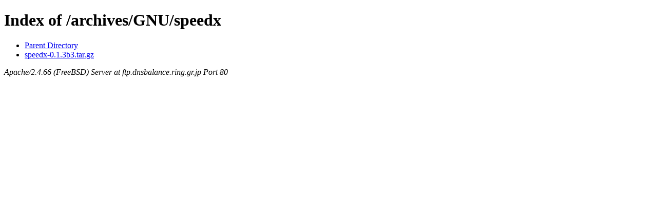

--- FILE ---
content_type: text/html;charset=ISO-8859-1
request_url: http://ftp.dnsbalance.ring.gr.jp/archives/GNU/speedx/?C=N;O=D
body_size: 445
content:
<!DOCTYPE HTML PUBLIC "-//W3C//DTD HTML 4.01//EN" "http://www.w3.org/TR/html4/strict.dtd">
<html>
 <head>
  <title>Index of /archives/GNU/speedx</title>
 </head>
 <body>
<h1>Index of /archives/GNU/speedx</h1>
<ul><li><a href="/archives/GNU/"> Parent Directory</a></li>
<li><a href="speedx-0.1.3b3.tar.gz"> speedx-0.1.3b3.tar.gz</a></li>
</ul>
<address>Apache/2.4.66 (FreeBSD) Server at ftp.dnsbalance.ring.gr.jp Port 80</address>
</body></html>
